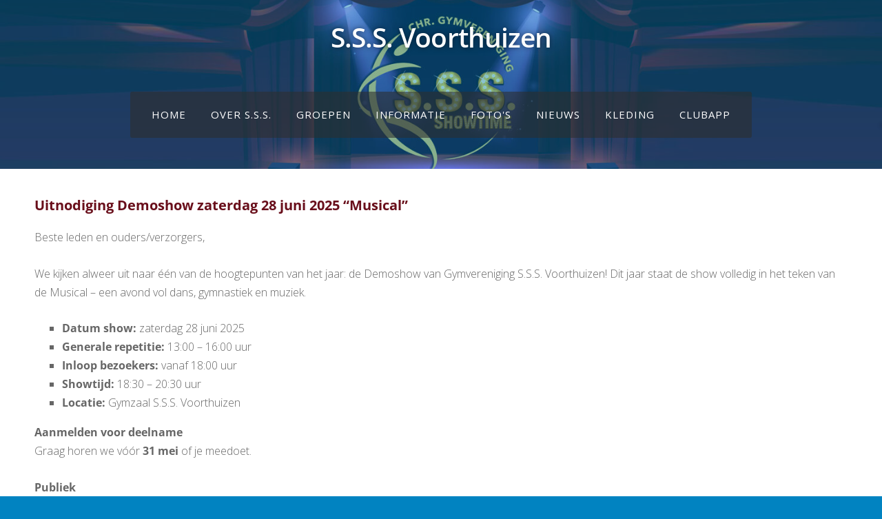

--- FILE ---
content_type: text/html; charset=UTF-8
request_url: https://www.sss-gymvereniging.nl/overige/demoshow/
body_size: 9212
content:
<!doctype html>

<html lang="nl">

<head>

   <title>S.S.S. Gymvereniging - Demoshow</title>


    <link rel="canonical" href="https://www.sss-gymvereniging.nl/overige/demoshow/">




   <meta charset="utf-8" />
   <meta name="viewport" content="width=device-width,initial-scale=1.0,maximum-scale=1.0" />

   <link href="https://dss4hwpyv4qfp.cloudfront.net/designs/_shared/fonts/?family=Open+Sans:300,regular,600,700&subset=latin,latin-ext,cyrillic" rel="stylesheet" type="text/css" />
   <link rel="stylesheet" href="https://dss4hwpyv4qfp.cloudfront.net/designs/_shared/css/layout-shared.css?v=2.576" type="text/css" />
   <link rel="stylesheet" href="https://dss4hwpyv4qfp.cloudfront.net/designs/freelancer/css/layout.css?v=2.576" type="text/css" />
   <link rel="stylesheet" href="https://dss4hwpyv4qfp.cloudfront.net/designs/freelancer/css/editable.css?v=2.576" type="text/css" />

   <link href="/favicon.png?1" rel="shortcut icon">
<link href="/favicon.png?1" rel="apple-touch-icon">   
            <link rel="stylesheet" href="https://dss4hwpyv4qfp.cloudfront.net/libs/js/fancybox3/jquery.fancybox.min.css?v=2.576" type="text/css" />
                <script src="https://dss4hwpyv4qfp.cloudfront.net/libs/js/jquery/2.2.4/jquery.min.js" ></script>
            <script src="https://dss4hwpyv4qfp.cloudfront.net/libs/js/fancybox3/jquery.fancybox.min.js?v=2.576" defer></script>
            <script src="https://dss4hwpyv4qfp.cloudfront.net/libs/js/bannerplay/jquery.bannerplay.js?v=2.576" defer></script>
            <script src="https://dss4hwpyv4qfp.cloudfront.net/libs/js/responsivevideos/jquery.responsivevideos.js?v=2.576" defer></script>
            <script src="https://dss4hwpyv4qfp.cloudfront.net/designs/_shared/js/bookings.js?v=2.576" defer></script>
            <script src="https://dss4hwpyv4qfp.cloudfront.net/designs/_shared/js/designfx.js?v=2.576" defer></script>
            <script src="https://dss4hwpyv4qfp.cloudfront.net/libs/js/mozlive.js?v=2.576" ></script>
            <script>var FRONTEND_CDN = 'https://dss4hwpyv4qfp.cloudfront.net';</script>


    
    

    <script src="https://dss4hwpyv4qfp.cloudfront.net/m/localize/menu/nl/?v=2.576" defer></script>
<script src="https://dss4hwpyv4qfp.cloudfront.net/m/localize/cart/nl/?v=2.576" defer></script>
<script src="https://dss4hwpyv4qfp.cloudfront.net/libs/js/component/cart.js?v=2.576" defer></script>
<script src="https://dss4hwpyv4qfp.cloudfront.net/libs/js/component/filter.js?v=2.576" defer></script>

            <script>
                var mozPageMozApi = {"language":"nl","page":"demoshow"}
            </script>
            

            <script>
                var mozCatalogUser = {
                    isLoggedIn: 0
                }
            </script>
            


<script>
    function isSmallTouchDevice() {
        return (('ontouchstart' in window) && (window.matchMedia("(max-width: 750px), (max-height: 500px)").matches));
    }
    if (isSmallTouchDevice()) {
        document.documentElement.classList.add('mobile-header');
    }
</script>



            <link href="https://fonts.googleapis.com/css?family=Open+Sans:300,300italic,400,400italic&subset=latin,latin-ext,cyrillic,hebrew" rel="stylesheet" type="text/css" />
            <style class="customizer">
                                                                            #title .mz_wysiwyg, .bigbar-h1 .mz_wysiwyg, .bigbar-h2 .mz_wysiwyg { color :  #ffffff  }
                                                                                                                            #menu > ul { background-color :  hsla(0, 0%, 18%, 0.58)  }
                                                                                                                            #menu > ul > li > a { color :  #ffffff  }
                                                                                                                            #menu > ul > li > a:hover, #menu > ul > li.selected > a { color :  #0083c1  }
                                                                                                                            #submenubox { background-color :  #eeeeee  }
                                                                                                                            #submenu a { color :  #333333  }
                                                                                                                            #submenu li:hover > a, #submenu li.selected > a { background-color :  #0183c1  }
                                                                                                                            #submenu li:hover > a, #submenu li.selected > a { color :  #ffffff  }
                                                                                                                            #languages li > a { color :  #ffffff  }
                                                                                                                            #languages li.selected > a, #languages li > a:hover { background-color :  #0183c1  }
                                                                                                                            #languages li.selected > a, #languages li > a:hover { color :  #ffffff  }
                                                                                                                            a, .mz_editable a { color :  #0083c1  }
                                                                                                                            a:hover, .mz_editable a:hover { color :  #343434  }
                                                                                                                            .moze-form .moze-formbutton, .moze-button, .moze-button-large { background-color :  #0083c1  }
                                                                            .moze-button-large.btn-alt-light { border-color :  #0083c1  }
                                                                            .moze-button-large.btn-white, .moze-button.btn-alt, .moze-button-large.btn-alt { color :  #0083c1  }
                                                                                                                            .moze-form .moze-formbutton:hover, .moze-button:hover, .moze-button-large:hover { background-color :  #343434  }
                                                                            .moze-button-large.btn-alt-light:hover { border-color :  #343434  }
                                                                            .moze-button-large.btn-white:hover, .moze-button.btn-alt:hover, .moze-button-large.btn-alt:hover { color :  #343434  }
                                                                                                                            #bigbar-colorizer { background-color :  hsla(199, 100%, 38%, 0.45)  }
                                                                                                                            .mz_editable h1, .mz_editable h1.moze-megatitle, .mz_editable h1 a { color :  #0083c1  }
                                                                                                                            .mz_editable h2, .sidebox h2 { color :  #333333  }
                                                                                                                            .mz_editable h3 { color :  #333333  }
                                                                                                                                                                                        body { background-color :  #0183c1  }
                                                                                                                            #bottom .mz_wysiwyg { color :  #cccccc  }
                                                                                                                            #bottom a { color :  #ffffff  }
                                                                            #bottom .mz_social a { fill :  #ffffff  }
                                                                                                                            #bottom a:hover { color :  #cccccc  }
                                                                                                                                                                                                                                                                                                                                                                                                                                
        @media (forced-colors: active) {
            :root { --color-header :  Canvas  }
            :root { --color-title :  CanvasText  }
            :root { --color-menu-text :  LinkText  }
            :root { --color-menu-text-selected :  CanvasText  }
            :root { --color-menu-accent :  CanvasText  }
            :root { --color-submenu :  Canvas  }
            :root { --color-submenu-text :  LinkText  }
            :root { --color-submenu-text-selected :  CanvasText  }
            :root { --color-submenu-accent :  CanvasText  }
            :root { --color-link :  LinkText  }
            :root { --color-button :  ButtonFace  }
            :root { --color-button-text :  ButtonText  }
            :root { --color-button-hover :  ButtonFace  }
            :root { --color-button-text-hover :  ButtonText  }
            :root { --color-sidemenu-text :  LinkText  }
            :root { --color-sidemenu-text-hover :  CanvasText  }
            :root { --color-h1 :  CanvasText  }
            :root { --color-h2 :  CanvasText  }
            :root { --color-h3 :  CanvasText  }
            :root { --color-text :  CanvasText  }
            :root { --color-text-strong :  CanvasText  }
            :root { --color-price :  CanvasText  }
            :root { --color-text-highlight :  Canvas  }
            :root { --color-text-border :  CanvasText  }
            :root { --color-background :  Canvas  }
            :root { --color-section-bg-1 :  Canvas  }
            :root { --color-section-bg-2 :  Canvas  }
            :root { --color-section-bg-3 :  Canvas  }
            :root { --color-footer :  Canvas  }
            :root { --color-footer-text :  CanvasText  }
            :root { --color-footer-link :  LinkText  }
            :root { --color-footer-link-hover :  CanvasText  }
            :root { --color-text-1 :  CanvasText  }
            :root { --color-text-1-highlight :  Canvas  }
            :root { --color-text-1-button :  ButtonFace  }
            :root { --color-text-1-button-text :  ButtonText  }
        }

    </style>
    <style class="customizer-fonts">
                                                                                                                                                                                                                                                                                                                                                                                                                                                                                                                                                                                                                    body, .mz_editable {
                                                                                font-family : 'Open Sans', Arial, Helvetica, sans-serif;
                                                                                                            font-weight : 300;
                                                                        }
                                                                                                                            #title .mz_wysiwyg {
                                                                                font-family : 'Open Sans', Arial, Helvetica, sans-serif;
                                                                                                            font-weight : 600;
                                                                                                            letter-spacing : -.025em;
                                                                                                            font-style : normal;
                                                                        }
                                                                                                                            .mz_editable h1, .mz_editable h1.moze-megatitle {
                                                                                font-family : 'Open Sans', Arial, Helvetica, sans-serif;
                                                                                                            font-weight : 400;
                                                                                                            letter-spacing : -.025em;
                                                                        }
                                                                                                                            .mz_editable h2, .sidebox h2 {
                                                                                font-family : 'Open Sans', Arial, Helvetica, sans-serif;
                                                                                                            font-weight : 400;
                                                                                                            letter-spacing : -.025em;
                                                                        }
                                                                            #sidebar h2 {
                                                                                font-family : 'Open Sans', Arial, Helvetica, sans-serif;
                                                                                                            font-weight : 400;
                                                                                                            letter-spacing : -.025em;
                                                                        }
                                                                                                                            .mz_editable h3 {
                                                                                font-family : 'Open Sans', Arial, Helvetica, sans-serif;
                                                                                                            font-weight : 400;
                                                                        }
                                                                                                                            .bigbar-h1 .mz_wysiwyg {
                                                                                font-family : 'Open Sans', Arial, Helvetica, sans-serif;
                                                                                                            font-weight : 400;
                                                                                                            letter-spacing : -.015em;
                                                                                                            font-style : normal;
                                                                        }
                                                        @media screen and (max-width: 750px) {                     .bigbar-h1 .mz_wysiwyg {
                                                                                font-family : 'Open Sans', Arial, Helvetica, sans-serif;
                                                                                                            font-weight : 400;
                                                                                                            letter-spacing : -.015em;
                                                                                                            font-style : normal;
                                                                        }
                     }                                                                                                         .bigbar-h2 .mz_wysiwyg {
                                                                                font-family : 'Open Sans', Arial, Helvetica, sans-serif;
                                                                                                            font-weight : 300;
                                                                        }
                                                        @media screen and (max-width: 750px) {                     .bigbar-h2 .mz_wysiwyg {
                                                                                font-family : 'Open Sans', Arial, Helvetica, sans-serif;
                                                                                                            font-weight : 300;
                                                                        }
                     }                                                                                                         .moze-form input, .moze-form select, .moze-form textarea {
                                                                                font-family : 'Open Sans', Arial, Helvetica, sans-serif;
                                                                                                            font-weight : 300;
                                                                        }
                                                                                                                            .moze-button, .moze-button-large, .moze-form .moze-formbutton {
                                                                                font-family : 'Open Sans', Arial, Helvetica, sans-serif;
                                                                        }
                                                                                                                            .mz_editable .moze-blockquote {
                                                                                font-family : Georgia, serif;
                                                                                                            font-style : italic;
                                                                        }
                                                                                                                            .mz_editable .moze-code {
                                                                                font-family : 'Courier New', Courier, monospace;
                                                                        }
                                                                                                                            #menu ul li a {
                                                                                font-family : 'Open Sans', Arial, Helvetica, sans-serif;
                                                                        }
                                                                                                                            #menu > ul > li > a {
                                                                                font-family : 'Open Sans', Arial, Helvetica, sans-serif;
                                                                                                            font-weight : normal;
                                                                                                            letter-spacing : 1px;
                                                                                                            text-transform : uppercase;
                                                                        }
                                                                                                                            #languages li > a {
                                                                                font-family : 'Open Sans', Arial, Helvetica, sans-serif;
                                                                        }
                                                                                                                                            </style>

    

    


   <script src="https://dss4hwpyv4qfp.cloudfront.net/designs/_shared/js/legacy-v1.js?v=2.576"></script>   

   <script>
      // resize banner
      function InitLayout() {
        var setHeight = $("#bigbar-wrap").outerHeight();
        $('#top > div.mz_banner').css("min-height", setHeight);
      }
      $(document).ready(function() {
        // Resize on window size
        $(window).resize(function() {
           InitLayout();
        });
        // Resize on key up
        $("#top").keyup(function() {
           InitLayout();
        });
        // Resize on load
        $(window).load(function() {
           InitLayout();
        });
        // Resize immediately
        InitLayout();
      });
   </script>

</head>

<body class="transparent-header footer-classic                                    " lang="nl">

    
    <div id="wrap">

        <header id="top" class="over-bigbar legacy-sticky-menu ">
                            <div  class="mz_component mz_banner">            <div class="moze-banner slide" style="background-image: url('https://site-560275.mozfiles.com/files/560275/banners/87467101/Banner_website.jpg?2023485'); background-position: 50% 50%" data-pid="2023485"></div>
    

<a class="moze-banner-slide-left" href="javascript:void(0);"></a>
<a class="moze-banner-slide-right" href="javascript:void(0);"></a>

</div>
                        <div id="bigbar-colorizer"></div>
            <div id="bigbar-wrap">
                <div id="header" class="moze-banner-overlay">
                    <div id="header-side">
                        
                    </div>
                                            <div id="title"><a href="/"><div class="mz_component mz_wysiwyg mz_editable">    <div class="moze-wysiwyg-editor" >
                    S.S.S. Voorthuizen
            </div>
</div></a></div>
                                    </div>
                <div id="bigbar-content">
                                        <div  class="mz_component mz_menu" id="menu">
            <ul role="menu">
                <li role="none"><a href="/"  role="menuitem" >Home</a>
                                    </li>
                        <li role="none"><a href="/over-sss/"  role="menuitem" aria-haspopup="true">Over S.S.S.</a>
                        <ul role="menu">
                <li role="none"><a href="/over-sss/historie-sss/"  role="menuitem" >Historie S.S.S.</a>
                                    </li>
                        <li role="none"><a href="/over-sss/bestuur--leiding/"  role="menuitem" >Bestuur &amp; Leiding</a>
                                    </li>
                        <li role="none"><a href="/over-sss/activiteitencommissie/"  role="menuitem" >Activiteitencommissie</a>
                                    </li>
                        <li role="none"><a href="/over-sss/contactgegevens/"  role="menuitem" >Contactgegevens</a>
                                    </li>
                            </ul></li>
                                    <li role="none"><a href="/groepen/"  role="menuitem" aria-haspopup="true">Groepen</a>
                        <ul role="menu">
                <li role="none"><a href="/groepen/gym/"  role="menuitem" aria-haspopup="true">Gym</a>
                        <ul role="menu">
                <li role="none"><a href="/groepen/gym/peutergym/"  role="menuitem" >Ouder &amp; Kind Peutergym</a>
                                    </li>
                        <li role="none"><a href="/groepen/gym/kleutergym/"  role="menuitem" >Kleutergym</a>
                                    </li>
                            </ul></li>
                                    <li role="none"><a href="/groepen/turnen/"  role="menuitem" aria-haspopup="true">Turnen</a>
                        <ul role="menu">
                <li role="none"><a href="/groepen/turnen/turnen/"  role="menuitem" >Turnen (recreatief)</a>
                                    </li>
                        <li role="none"><a href="/groepen/turnen/turnen-techniektraining/"  role="menuitem" >Turnen (techniektraining)</a>
                                    </li>
                        <li role="none"><a href="/groepen/turnen/turnen-wedstrijdgroep/"  role="menuitem" >Turnen (wedstrijdgroep)</a>
                                    </li>
                        <li role="none"><a href="/groepen/turnen/turnen-selectie/"  role="menuitem" >Turnen (selectie)</a>
                                    </li>
                        <li role="none"><a href="/groepen/turnen/16plus/"  role="menuitem" >Turnen (16+)</a>
                                    </li>
                            </ul></li>
                                    <li role="none"><a href="/groepen/freerunning/"  role="menuitem" >Freerunning</a>
                                    </li>
                        <li role="none"><a href="/groepen/zumba/"  role="menuitem" >Zumba</a>
                                    </li>
                        <li role="none"><a href="/groepen/pilates/"  role="menuitem" >Pilates</a>
                                    </li>
                            </ul></li>
                                    <li role="none"><a href="/informatie/"  role="menuitem" aria-haspopup="true">Informatie</a>
                        <ul role="menu">
                <li role="none"><a href="/informatie/proefles/"  role="menuitem" >Gratis proefles</a>
                                    </li>
                        <li role="none"><a href="/informatie/aanmelden/"  role="menuitem" >Aanmelden</a>
                                    </li>
                        <li role="none"><a href="/informatie/uitschrijven/"  role="menuitem" >Uitschrijven</a>
                                    </li>
                        <li role="none"><a href="/informatie/lesrooster/"  role="menuitem" >Lesrooster</a>
                                    </li>
                        <li role="none"><a href="/informatie/contributie/"  role="menuitem" >Contributie</a>
                                    </li>
                        <li role="none"><a href="/informatie/minimaregeling/"  role="menuitem" >Minimaregeling</a>
                                    </li>
                        <li role="none"><a href="/informatie/wedstrijden/"  role="menuitem" aria-haspopup="true">Wedstrijden</a>
                        <ul role="menu">
                <li role="none"><a href="/informatie/wedstrijden/oefenstof-turnen/"  role="menuitem" >Oefenstof turnen</a>
                                    </li>
                        <li role="none"><a href="/informatie/wedstrijden/uitslagen/"  role="menuitem" >Uitslagen</a>
                                    </li>
                            </ul></li>
                                    <li role="none"><a href="/informatie/fysiotherapie/"  role="menuitem" >Fysiotherapie</a>
                                    </li>
                        <li role="none"><a href="/informatie/pestprotocol/"  role="menuitem" >Pestprotocol</a>
                                    </li>
                        <li role="none"><a href="/informatie/seksuele-intimidatie/"  role="menuitem" >Seksuele intimidatie</a>
                                    </li>
                        <li role="none"><a href="http://site-560275.mozfiles.com/files/560275/Privacyverklaring_S_S_S__Voorthuizen_250518.pdf" target="_blank" role="menuitem" >Privacyverklaring</a>
                                    </li>
                            </ul></li>
                                    <li role="none"><a href="/foto/"  role="menuitem" >Foto&#039;s</a>
                                    </li>
                        <li role="none"><a href="/nieuws/"  role="menuitem" >Nieuws</a>
                                    </li>
                        <li role="none"><a href="/kleding/"  role="menuitem" >Kleding</a>
                                    </li>
                        <li role="none"><a href="/clubapp/"  role="menuitem" >ClubApp</a>
                                </li></ul>
            
</div>
                                    </div>
            </div>
        </header>

                

    
                <script>

function webformFrontendFx(settings)
{
    let defaults = {
        baseURL     : '/',
        component   : null,
        componentID : 0,
        webform     : null
    };

    this.settings = $.extend(true, {}, defaults, settings);

    this.serviceComboBox = null;
    this.calendarComboBox = null;

    this.widgetExists = false;
    this.widgetInitData = null;
    this.widgetStateData = null;

    this.bookingRequest = {
        service   : null,
        serviceID : null,
        dateFrom  : null,
        dateTo    : null,
        timeFrom  : null,
        timeTo    : null,
        formatted : null
    };

    this.init();
    this.initBooking();
}

webformFrontendFx.prototype.init = function()
{
    this.settings.webform
        .off('submit')
        .on('submit', () => this.submitForm());
}

webformFrontendFx.prototype.initBooking = function()
{
    this.serviceComboBox = this.settings.webform.find('select[id^="moze-webform-bookings-service-"]');
    this.calendarComboBox = this.settings.webform.find('select[id^="moze-webform-bookings-time-"]');

    if (this.serviceComboBox.length == 0 || this.calendarComboBox.length == 0) {
        this.serviceComboBox = null;
        this.calendarComboBox = null;
        return;
    }

    this.widgetExists = true;

    // Service combo box

    this.serviceComboBox
        .off('change')
        .on('change', (event) => {

            new mozLive3({
                source: {
                    id   : this.settings.componentID,
                    name : this.settings.component.attr('data-name')
                },
                action: 'webform-booking-init',
                parameters: {
                    service: event.currentTarget.value
                },
                response: {
                    callback: [
                        (response) => {
                            this.widgetInitData = null;
                            if (response.error) {
                                console.warn(response.errorMessage);
                                return;
                            }
                            this.widgetInitData = response.data;
                        }
                    ]
                }
            });
        })
        .trigger('change');

    // Calendar combo box

    this.calendarComboBox
        .off('mousedown keydown')
        .on('mousedown keydown', (event) => {
            if ((event.type == 'mousedown') ||
                (event.type == 'keydown' && (event.key === ' ' || event.key === 'Enter'))) {
                event.preventDefault();
                this.initBookingWidget();
            }
        });
}

webformFrontendFx.prototype.initBookingWidget = function()
{
    if (!this.widgetExists || !this.widgetInitData) {
        return;
    }

    let widgetOptions = {

        type: this.widgetInitData.type,

        minDaysRange: this.widgetInitData.minDaysRange,
        maxDaysRange: this.widgetInitData.maxDaysRange,

        mozLive3Parameters: {
            componentID: this.settings.componentID,
            componentName: this.settings.component.attr('data-name'),
            serviceID: this.serviceComboBox.val(),
            onWidgetInitializedAction: 'webform-booking-date-from',
            onDateFromSelectedAction: 'webform-booking-time-from',
            onTimeFromSelectedActions: 'webform-booking-date-to',
            onDateToSelectedAction: 'webform-booking-time-to',
        },

        onSubmit: (widget, result) => {

            this.widgetStateData = widget.saveState();

            let deferred = $.Deferred();
            deferred.resolve(true);

            // Fills the booking request data.

            let selectedServiceID = this.serviceComboBox.val(),
                selectedService   = this.serviceComboBox.find('option[value="' + selectedServiceID + '"]').text();

            this.bookingRequest = result;

            this.bookingRequest.serviceID = selectedServiceID;
            this.bookingRequest.service = selectedService;

            let option = $('<option>')
                .html(this.bookingRequest.formatted);

            this.calendarComboBox.find('option').remove();

            // Creates a request to draft a booking event.

            new mozLive3({
                source: {
                    id   : this.settings.componentID,
                    name : this.settings.component.attr('data-name')
                },
                action: 'webform-booking-draft',
                parameters: {
                    token: this.widgetInitData.draftToken,
                    booking: this.bookingRequest
                },
                response: {
                    callback: [
                        (response) => {

                            if (response.error) {
                                console.warn(response.errorMessage);
                                return;
                            }

                            if (response.data.success != true) {
                                alert('Booking not available anymore!');
                                return;
                            }

                            this.calendarComboBox.append(option);
                            this.calendarComboBox[0].selectedIndex = 0;
                        }
                    ]
                }
            });

            return deferred.promise();
        }
    };

    let widget = new BookingWidget(widgetOptions);
    widget.show(this.widgetStateData);
}

webformFrontendFx.prototype.getFormData = function()
{
    let result = {};

    this.settings.webform.find('[name^="moze-webform-ctrl-"]').each((index, ctrl) => {

        let name  = $(ctrl).attr('name');
        let value = '';

        if ($(ctrl).attr('type') == 'checkbox') {
            value = $(ctrl).is(':checked') ? 1 : 0;
        }
        else {
            value = $.trim($(ctrl).val());
        }

        result[name] = value;
    });

    if (this.widgetExists) {
        result.booking = this.bookingRequest;
    }

    return result;
}

webformFrontendFx.prototype.validateForm = function()
{
    let result = true;

    let requiredCtrls = this.settings.webform.find('[data-required]');
    requiredCtrls.removeClass('moze-formerror').removeAttr('aria-invalid');

    requiredCtrls.each((index, ctrl) => {

        let subResult = true;
        let validator = $(ctrl).data('required');

        switch (validator) {
            case 'textbox':
                subResult = $(ctrl).val() !== '';
                break;
            case 'multiline':
                subResult = $(ctrl).val() !== '';
                break;
            case 'checkbox':
                subResult = $(ctrl).is(':checked');
                break;
            case 'combobox':
                subResult = $(ctrl).find(':selected').attr('disabled') != 'disabled';
                break;
            case 'email':
                subResult = $.trim($(ctrl).val()).match(/^[_a-z0-9-]+(.[_a-z0-9-]+)*@[a-z0-9-]+(.[a-z0-9-]+)*(.[a-z]{2,4})$/i) !== null;
                break;
        }

        if (subResult === false) {
            $(ctrl).addClass('moze-formerror').attr('aria-invalid', true);
        }

        result = result & subResult;
    });

    if (this.widgetExists) {

        let hasBookingRequest =
            this.bookingRequest !== null &&
            this.bookingRequest.serviceID !== null;

        this.calendarComboBox
            .toggleClass('moze-formerror', !hasBookingRequest)
            .attr('aria-invalid', !hasBookingRequest);

        result = result & hasBookingRequest;
    }

    return result;
}

webformFrontendFx.prototype.submitForm = function()
{
    if (!this.validateForm()) {
        alert(this.settings.webform.data('failuremsg'));
        let firstErrorTag = this.settings.webform.find('.moze-formerror').first();
        if (firstErrorTag.length) {
            firstErrorTag.focus();
        }
        return false;
    }

    const submitFormWithMozLive = (bookingEventRecID) => {
        mozLive({
            src        : { id: this.settings.componentID },
            dest       : null,
            action     : 'webform-submit',
            task       : 'redirect',
            parameters : {
                data   : this.getFormData(),
                href   : this.settings.baseURL + 'params/submitted/' + this.settings.componentID + '/',
                event  : bookingEventRecID
            },
            errors     : {
                maintenance : ' We kunnen uw aanvraag nu niet verwerken. Probeer het later opnieuw.'
            }
        });
    };

    if (this.widgetExists) {

        // The webform contains booking fields.
        // We need to commit the draft booking first.

        new mozLive3({
            source: {
                id   : this.settings.componentID,
                name : this.settings.component.attr('data-name')
            },
            action: 'webform-booking-commit',
            parameters: {
                component: this.settings.componentID,
                token: this.widgetInitData.draftToken,
                booking: this.bookingRequest
            },
            response: {
                callback: [
                    (response) => {
                        if (response.error) {
                            console.warn(response.errorMessage);
                            return;
                        }
                        if (response.data.success != true) {
                            alert('Booking not available anymore!');
                            return;
                        }
                        submitFormWithMozLive(response.data.eventRecID);
                    }
                ]
            }
        });
    }
    else {

        // No booking fields in the webform.

        submitFormWithMozLive(null);
    }

    return false;
}

$(document).ready(() => {
    $('div.mz_component.mz_form form.moze-form').each((index, form) => {
        new webformFrontendFx({
            baseURL     : '/overige/demoshow/',
            component   : $(form).closest('div.mz_form'),
            componentID : $(form).closest('div.mz_form').data('cid'),
            webform     : $(form)
        });
    });
});

</script>    
    <main class="mz_component mz_grid" data-cid="87467098" data-pid="10364855">


    
                                                                <div class="section section-customizable section-bg-none section-text-color-none section-height-s section-width-l"
     data-row-id="9890328"
     data-row-slice="text"
     data-row-slice-variant="text-1x1">

    <!-- slice-text -->

    <div class="container">

        <!-- Header -->

        
        <!-- Content -->

                                                        <div class="gridrow section-content" >
                                                                                    <div class="column-12-12" >
                                    <div  class="mz_component mz_wysiwyg mz_editable">    <div class="moze-wysiwyg-editor" >
                    <h3><span style="color: #690f1b"><b>Uitnodiging Demoshow zaterdag 28 juni 2025 “Musical”</b></span></h3><p>Beste leden en ouders/verzorgers,</p><p>We kijken alweer uit naar één van de hoogtepunten van het jaar: de Demoshow van Gymvereniging S.S.S. Voorthuizen! Dit jaar staat de show volledig in het teken van de Musical – een avond vol dans, gymnastiek en muziek.</p><p></p><ul><li><b>Datum show:</b> zaterdag 28 juni 2025</li><li><b>Generale repetitie:</b> 13:00 – 16:00 uur</li><li><b>Inloop bezoekers:</b> vanaf 18:00 uur</li><li><b>Showtijd:</b> 18:30 – 20:30 uur</li><li><b>Locatie:</b> Gymzaal S.S.S. Voorthuizen</li></ul><b>Aanmelden voor deelname</b><br>Graag horen we vóór <b>31 mei</b>&nbsp;of je meedoet.<p></p><p><b>Publiek</b><br>Elke deelnemer mag 2 vaste bezoekers uitnodigen. Wil je extra bezoekers meenemen? Laat dit dan weten, dan kijken we of er ruimte is.</p><p><i>De voorbereidingen voor de show gaan binnenkort van start en elke groep zal een eigen optreden instuderen. De kleuters openen de show en de selectiegroepen zorgen voor een spetterend slot. We kijken ernaar uit om samen met jullie een geweldige avond neer te zetten, dus houd de ClubApp in de gaten voor meer informatie!</i></p>
            </div>
</div>
                                </div>
                                                                                                                                                                                                                                    </div>
                                                                                                                        
        <!-- Footer -->

        
    </div>
</div>                                                                        <div class="section section-customizable section-bg-1 section-text-color-none section-height-s section-width-l"
     data-row-id="13959548"
     data-row-slice="form"
     data-row-slice-variant="form-default">

    <!-- slice-form -->

    <div class="container">

        
        <div class="gridrow">

            
            <div class="column-12-12">
                <div id="editable">
                    <div  class="mz_component mz_wysiwyg mz_editable">    <div class="moze-wysiwyg-editor" >
                    <h3><span style="color: #690f1b"><b>Aanmeldformulier Demoshow 2025</b></span></h3>
            </div>
</div>
                    <div  class="mz_component mz_editable mz_form" data-cid="141368269">            <form action="javascript:;" class="moze-form" method="post" data-failuremsg = "Vul alle verplichte velden in.">

            
                                                                        
                
                
                                    <label for="moze-webform-ctrl-7190999" class="moze-checkbox"><input name="moze-webform-ctrl-checkbox-7190999" type="checkbox" value="1" data-required="checkbox" required />
                    Ja, ik doe mee met de Demoshow op zaterdag 28 juni <span title="Vereist">*</span></label>
                
                
                
                
                <br />

            
                                                                        
                                    <label for="moze-webform-ctrl-7190954">Naam <span title="Vereist">*</span></label><br />
                    <input id="moze-webform-ctrl-7190954" name="moze-webform-ctrl-7190954" type="text" data-required="textbox" required />
                
                
                
                
                
                
                <br />

            
                                                                        
                
                
                
                
                                    <label for="moze-webform-ctrl-7190955">E-mail <span title="Vereist">*</span></label><br />
                    <input id="moze-webform-ctrl-7190955" name="moze-webform-ctrl-7190955" type="email" autocomplete="email" data-required="email" required />
                
                
                <br />

            
                                                                        
                                    <label for="moze-webform-ctrl-7191000">Telefoonnummer <span title="Vereist">*</span></label><br />
                    <input id="moze-webform-ctrl-7191000" name="moze-webform-ctrl-7191000" type="text" data-required="textbox" required />
                
                
                
                
                
                
                <br />

            
                                                                        
                
                
                
                                    <label for="moze-webform-ctrl-7191007">Lesgroep <span title="Vereist">*</span></label><br />
                    <select id="moze-webform-ctrl-7191007" name="moze-webform-ctrl-7191007" data-required="combobox" required >
                                                    <option value="" disabled="disabled" selected="selected">Selecteer</option>
                                                                            <option value="Kleutergym">Kleutergym</option>
                                                    <option value="Freerunning 6+ groep 1 (wo)">Freerunning 6+ groep 1 (wo)</option>
                                                    <option value="Freerunning 6+ groep 2 (wo)">Freerunning 6+ groep 2 (wo)</option>
                                                    <option value="Freerunning 10+ (wo)">Freerunning 10+ (wo)</option>
                                                    <option value="Turnen do (schoolgroep 3 - 4)">Turnen do (schoolgroep 3 - 4)</option>
                                                    <option value="Turnen do (schoolgroep 4 - 5)">Turnen do (schoolgroep 4 - 5)</option>
                                                    <option value="Turnen do (schoolgroep 5 - 6)">Turnen do (schoolgroep 5 - 6)</option>
                                                    <option value="Turnen do (schoolgroep 6 - 7)">Turnen do (schoolgroep 6 - 7)</option>
                                                    <option value="Turnen do (schoolgroep 7 - 8)">Turnen do (schoolgroep 7 - 8)</option>
                                                    <option value="Turnen do (schoolgroep 8 - VO)">Turnen do (schoolgroep 8 - VO)</option>
                                                    <option value="Turnen za (schoolgroep 3 - 4)">Turnen za (schoolgroep 3 - 4)</option>
                                                    <option value="Turnen za (schoolgroep 5 - 6)">Turnen za (schoolgroep 5 - 6)</option>
                                                    <option value="Turnen wedstrijdgroep (jong)">Turnen wedstrijdgroep (jong)</option>
                                                    <option value="Turnen wedstrijdgroep (oud)">Turnen wedstrijdgroep (oud)</option>
                                                    <option value="Turnen selectie (jong)">Turnen selectie (jong)</option>
                                                    <option value="Turnen selectie (oud)">Turnen selectie (oud)</option>
                                                    <option value="Turnen 16+">Turnen 16+</option>
                                            </select>
                
                
                
                <br />

            
                                                                        
                
                
                
                                    <label for="moze-webform-ctrl-7191019">Aantal bezoekers <span title="Vereist">*</span></label><br />
                    <select id="moze-webform-ctrl-7191019" name="moze-webform-ctrl-7191019" data-required="combobox" required >
                                                    <option value="" disabled="disabled" selected="selected">Selecteer</option>
                                                                            <option value="0">0</option>
                                                    <option value="1">1</option>
                                                    <option value="2">2</option>
                                            </select>
                
                
                
                <br />

            
                                                                        
                
                
                
                                    <label for="moze-webform-ctrl-7191033">Aantal extra zitplaatsen</label><br />
                    <select id="moze-webform-ctrl-7191033" name="moze-webform-ctrl-7191033"  >
                                                                            <option value="0">0</option>
                                                    <option value="1">1</option>
                                                    <option value="2">2</option>
                                                    <option value="3">3</option>
                                                    <option value="4">4</option>
                                                    <option value="5">5</option>
                                            </select>
                
                
                
                <br />

            
                                                                        
                
                                    <label for="moze-webform-ctrl-7190956">Bericht</label><br />
                    <textarea id="moze-webform-ctrl-7190956" name="moze-webform-ctrl-7190956"  ></textarea>
                
                
                
                
                
                <br />

            
            <input class="mz_notforhumans" name="moze-webform-ctrl-slazds" tabindex="-1" type="search" autocomplete="off" />
            <input class="moze-formbutton" type="submit" value="Verzenden" />

        </form>
    
</div>
                </div>
            </div>

            
        </div>

    </div>

</div>            
    
    </main>

    
    <div  class="mz_component mz_catalogcart mz_catalogsidecart" data-name="maincatalogcartside" data-type="catalogcartside" data-page-type="4" data-catalog-layout="standard" data-cart-id=""><div id="shopbar">
    <button id="shopbar-search" class="shopbar-search" aria-label="Zoeken" style="display: none" aria-haspopup="dialog">
        <svg xmlns="http://www.w3.org/2000/svg"></svg>
        <div class="separator"></div>
    </button>
    </div>


<div id="shopbar-sidecart" class="sliding-panel" role="dialog" aria-labelledby="cat-sidecart-heading">
    <div class="sliding-panel-header">
        <div class="mz_editable">         <h2 id="cat-sidecart-heading">Winkelmand</h2>
        </div>
        <button id="shopbar-sidecart-close" class="sliding-panel-close" aria-label="Sluiten">
            <svg xmlns="http://www.w3.org/2000/svg"></svg>
        </button>
    </div>
    <div id="shopbar-sidecart-base" class="sliding-panel-body">
        
<p>Winkelwagentje is leeg</p>


    </div>
</div>


<div id="shopbar-account-panel" class="sliding-panel" role="dialog" aria-labelledby="cat-account-panel-heading">

    <div class="sliding-panel-header">
        <div class="mz_editable">
            <h2 id="cat-account-panel-heading"></h2>
            <span class="account-email"></span>
        </div>
        <button id="shopbar-account-panel-close" class="sliding-panel-close" aria-label="Sluiten">
            <svg xmlns="http://www.w3.org/2000/svg"></svg>
        </button>
    </div>

    <div id="shopbar-account-panel-base" class="sliding-panel-body mz_editable"></div>

    <script src="/backend/js/components/jquery.mozuserauthmanager.js?v="></script>
    <script>
        $(document).ready(() => (new mozUserAuthManager({

            localization: {
                cmAccountPanelCreateAccount: 'Create an account',
                cmAccountPanelErrorAccountDoesNotExist: 'User with this e-mail address does not exist.',
                cmAccountPanelErrorAccountExists: 'Account with this e-mail address already exists.',
                cmAccountPanelErrorAccountSuspended: 'This account is suspended. Please contact customer support.',
                cmAccountPanelErrorInvalidPassword: 'Incorrect password.',
                cmAccountPanelErrorWeakPassword: 'Password must be at least 8 characters long.',
                cmAccountPanelLogIn2: 'Login to existing account',
                cmAccountPanelLogIn: 'Log in',
                cmAccountPanelLogOut: 'Log out',
                cmAccountPanelMyDetails: 'My details',
                cmAccountPanelMyOrders: 'My orders',
                cmAccountPanelMyReviews: 'My reviews',
                cmAccountPanelPassword: 'Password',
                cmAccountPanelPasswordForgot: 'Forgot password?',
                cmCatalogAcceptMarketingCommunication: 'Ik wil graag speciale aanbiedingen, nieuws en herinneringen ontvangen',
                cmCatalogAcceptTOS: 'Ik ga akkoord met de &lt;a href=&quot;%s&quot; target=&quot;_blank&quot;&gt;Gebruiksvoorwaarden&lt;/a&gt;',
                cmCatalogAcceptTOSnPrivacy: 'Ik ga akkoord met de &lt;a href=&quot;%s&quot; target=&quot;_blank&quot;&gt;Gebruiksvoorwaarden&lt;/a&gt; en het &lt;a href=&quot;%s&quot; target=&quot;_blank&quot;&gt;Privacybeleid&lt;/a&gt;',
                cmCatalogCartEmail: 'E-mail',
                cmCatalogCartName: 'Voor- en achternaam',
                cmCatalogCheckoutAcceptTOS: 'Accepteer de Gebruiksvoorwaarden.',
                cmCatalogCheckoutAcceptTOSnPrivacy: 'Accepteer de gebruiksvoorwaarden en het privacybeleid.',
                erInMaintenanceMode: ' We kunnen uw aanvraag nu niet verwerken. Probeer het later opnieuw.',
            },

            catalogBaseURL: '/overige/demoshow/',

            legalUrl: '',
            privacyUrl: '',

            showMarketingConsent: false,
            showReviews: false,

            catUser: null

        })).init());
    </script>
</div>

<div id="cat-search-panel" style="display: none" role="dialog">
    <form id="shopbar-searchform" action="/shop/" class="moze-catalog-searchbox-sideform moze-form" method="post" role="search">
        <input aria-label="Zoeken" class="search-query" type="text" value="" placeholder="Zoeken">
        <button class="search-btn" aria-label="Zoeken"></button>
        <button class="close-btn" aria-label="Sluiten"><svg xmlns="http://www.w3.org/2000/svg"></svg></button>
    </form>
</div>

<script>
    $(document).ready(function() {
        initShopWidget();
        initShopSidecart();
    });
</script></div>



    </div>

        <footer id="bottom" class="mz_footer">
        
        <div id="footer">
            <div id="foottext">
                <div  class="mz_component mz_wysiwyg mz_editable">    <div class="moze-wysiwyg-editor" >
                    Sport Staalt Spieren
            </div>
</div>
            </div>
            <div id="social" >
                <div  class="mz_component mz_social">
        <a class="facebook icon-facebook" title="Facebook" href="https://www.facebook.com/sssgymvereniging" target="_blank"></a>                    <a class="instagram icon-instagram" title="Instagram" href="https://www.instagram.com/sss_voorthuizen/" target="_blank"></a>    
</div>
            </div>
        </div>
    </footer>

    
    

    <!-- Google Analytics Code -->
    <script>
        (function(i,s,o,g,r,a,m){i['GoogleAnalyticsObject']=r;i[r]=i[r]||function(){
        (i[r].q=i[r].q||[]).push(arguments)},i[r].l=1*new Date();a=s.createElement(o),
        m=s.getElementsByTagName(o)[0];a.async=1;a.src=g;m.parentNode.insertBefore(a,m)
        })(window,document,'script','//www.google-analytics.com/analytics.js','ga');
        ga('create', 'UA-127261688-1', 'auto');
        ga('send', 'pageview');
    </script>

    <script>
        $(document).ready(function(){
            $(".mz_wysiwyg").responsiveVideos();
        });
    </script>




<script defer src="https://static.cloudflareinsights.com/beacon.min.js/vcd15cbe7772f49c399c6a5babf22c1241717689176015" integrity="sha512-ZpsOmlRQV6y907TI0dKBHq9Md29nnaEIPlkf84rnaERnq6zvWvPUqr2ft8M1aS28oN72PdrCzSjY4U6VaAw1EQ==" data-cf-beacon='{"version":"2024.11.0","token":"3bc8ce4939c44c22ba188b19af217afb","r":1,"server_timing":{"name":{"cfCacheStatus":true,"cfEdge":true,"cfExtPri":true,"cfL4":true,"cfOrigin":true,"cfSpeedBrain":true},"location_startswith":null}}' crossorigin="anonymous"></script>
</body>

</html>

--- FILE ---
content_type: text/css
request_url: https://dss4hwpyv4qfp.cloudfront.net/designs/freelancer/css/layout.css?v=2.576
body_size: 1492
content:
/*** layout ***/

body {
    background-color: #EEEEEE;
}

#header {
   padding-bottom: 0px;
}
#top {
   margin: 0px;
   max-width: 100%;
   position: relative;
   margin-bottom: 0px;
}
#top.frontpage {
   margin-bottom: 110px;
}

#top > div.mz_banner {
   min-height: 258px;
}

#top.frontpage > .mz_banner {
   min-height: 435px;
}

#top > .mz_banner {
   position: relative !important;
}

#top > .mz_banner .mz_overlay_bar {
    top: 75px;
}

#top div.moze-banner {
   background-position: center center;
   background-size: cover;
}

#top > .mz_banner {
   min-height: 440px;
   position: relative;

}

#title, .mz_rtl #title {
   float: none;
   clear: both;
}

#title .mz_wysiwyg {
   font-family: 'Open Sans', Arial, Helvetica, sans-serif;
   font-size: 2.44rem;
   color: #FFFFFF;
   text-align: center;
   width: auto;
   font-weight: 600;
   letter-spacing: -1px;
   line-height: 1;
   text-shadow: 0px 0px 7px rgba(0, 0, 0, 0.5);
}

#wrap {
   background-color: #FFFFFF
}

#bottom, #bottom .mz_wysiwyg {
   color: #666666;
   font-size: 15px
}

#bottom a {
   color: #4C92DA;
}

#bottom .mz_social a {
    fill: #4C92DA;
}

#bottom a:hover {
   color: #AAADAE;
}

/* section colors */

.section-bg-1 {
    background-color: #f5f5f5;
}

.section-bg-2 {
    background-color: #4c92da;
}

.section-bg-3 {
    background-color: #383838;
}

/* language select */

#header-side {
   margin: 5px 0px 0px 0px;
   float: right;
}

.mz_rtl #header-side {
    float: left;
}

#languages li > a {
   font-family: 'Open Sans', Arial, Helvetica, sans-serif;
   font-size: 14px;
   text-decoration: none;
   color: #FFFFFF;
   padding: 5px;
   min-width: 36px;
   line-height: 36px;
   display: inline-block;
   border-radius: 36px;
   text-shadow: 0px 0px 3px rgba(0, 0, 0, 0.5);
}
#languages li.selected > a,
#languages li > a:hover {
   color: #333333;
   background-color: #FFFFFF;
   text-shadow: none;
}

/* menu */

#menu {
    text-align: center;
}

#menu > ul {
    display: inline-block;
}

#menu ul {}

#menu > ul {
    padding: 10px 15px;
}

#menu > ul > li {
    margin: 0px 2px;
}

#menu > ul > li > a {
    margin: 0px 5px;
    padding: 15px 9px 15px 9px !important;
    letter-spacing: 1px;
    text-transform: uppercase;
    font-weight: normal;
    color: #8F8F8F;
}

#menu ul li:hover, #menu ul li.selected {}

#menu > ul > li.selected > a, #menu > ul > li > a:hover {
    color: #292929;
}

#menu ul li a {
    font-family: 'Open Sans', Arial, Helvetica, sans-serif;
    font-size: 15px;
    text-decoration: none;
    padding: 8px 14px;
    border-bottom: 1px solid transparent;
    border-top: 1px solid transparent;
}

#menu ul ul {
    border-radius: 3px;
    background-color: #FFFFFF;
    box-shadow: 0 2px 2px rgba(0, 0, 0, 0.1);
    min-width: 150px;
    border: 1px solid #EEEEEE;
}

#menu ul ul li {
    border-bottom: 1px solid #F2F2F2;
    border-radius: 0px;
}

#menu ul ul li:last-child {
    border-bottom: none;
    border-bottom-left-radius: 3px;
    border-bottom-right-radius: 3px;
}

#menu ul ul li:first-child {
    border-top-left-radius: 3px;
    border-top-right-radius: 3px;
}

#menu ul ul li:hover {
    background-color: #F5F5F5;
}

#menu ul ul li a, #menu ul ul li a:hover, #menu ul ul li.selected > a {
    color: #8F8F8F;
}

#menu ul ul li a:hover {}

#menu {
    float: none;
    margin: 45px auto 45px auto;
    left: 0px;
    right: 0px;
}

#menu > ul {
    background-color: #FFFFFF;
    border-radius: 3px;
    margin-left: 15px;
    margin-right: 15px;
}

/* submenu */

#submenubox {
    background-color: #EEEEEE
}

#submenu a {
    font-weight: 300;
    color: #999999;
    border-radius: 3px;
}
#submenu li.selected > a,
#submenu li:hover > a {
    background-color: #4C92DA;
    color: #FFFFFF
}

/* special boxes - top */

#bigbar-wrap {
    max-width: 1260px;
    box-sizing: border-box;
    width: 100%;
    padding: 0px;
    margin: 0 auto;
    position: absolute;
    top: 0px;
    left: 0px;
    right: 0px;
}

#bigbar-content {
    padding: 0px 40px;
}

#bigbar-colorizer {
    position: absolute;
    top: 0;
    right: 0;
    bottom: 0;
    left: 0;
    background-color: hsla(0, 0%, 100%, 0);
}
.bigbar-h1 .mz_wysiwyg {
    text-align: center;
    font-family: 'Open Sans', Arial, Helvetica, sans-serif;
    font-size: 3.06rem;
    margin: 20px 0px 10px 0px;
    color: #FFFFFF;
    letter-spacing: -1px;
    font-weight: 600;
    text-shadow: 0px 0px 6px rgba(0, 0, 0, 0.4);
}
.bigbar-h2 .mz_wysiwyg {
    text-align: center;
    font-family: 'Open Sans', Arial, Helvetica, sans-serif;
    color: #FFFFFF;
    line-height: 1.5;
    font-size: 1.25rem;
    font-weight: 300;
    text-shadow: 0px 0px 5px rgba(0, 0, 0, 0.5);
}

#top .mz_editable h1 {
    margin: 0px;
    color: #FFFFFF;
}
#top.mz_editable p {
    color: #FFFFFF;
}

#top #avatar {
    margin: 0 auto -110px auto;
}

#top #avatar .mz_banner {
    margin: 0px auto 0px auto;
    width: 220px;
    position: relative !important;
}

#top #avatar div.moze-banner {
    border: 10px solid #FFFFFF;
    border-radius: 130px;
    width: 200px;
    height: 200px;
    position: static !important;
}

/* special boxes - sidebar */

#sidebar h2 {
   font-size: 1.25rem;
   border-bottom: 1px solid #EEEEEE;
   padding-bottom: 15px;
   line-height: 1.5;
}

@media screen and (max-width: 750px) {
    #menu {
        margin: 45px auto 0px auto !important;
    }
    #menu ul {
        margin-left: -30px;
        margin-right: -30px;
        border-radius: 0;
    }
    #top {
        border-bottom: 1px solid #EEEEEE;
    }
    #header {
        width: auto;
    }
    #title .mz_wysiwyg {
        margin-top: 15px;
    }
    .bigbar-h1 .mz_wysiwyg  {
        font-size: 2.44rem;
        margin-bottom: 0.31rem;
    }
    .bigbar-h2 .mz_wysiwyg  {
        font-size: 1.2rem;
    }
    #bigbar-content {
        padding-left: 20px;
        padding-right: 20px;
    }
    #bigbar br {
        display: none;
    }
    #top.frontpage {
        margin-bottom: 0px;
    }
    #top #avatar {
        margin: 30px auto;
        margin-top: 30px;
        position: static;
    }
    #top #avatar .mz_banner {
        width: 114px;
    }
    #top #avatar div.moze-banner {
        width: 100px;
        height: 100px;
        border-width: 7px;
    }
}

@media screen and (max-width: 750px), screen and (max-height: 500px) {
    #header-side, .mz_rtl #header-side {
        float: none;
    }
}

--- FILE ---
content_type: text/plain
request_url: https://www.google-analytics.com/j/collect?v=1&_v=j102&a=1131384749&t=pageview&_s=1&dl=https%3A%2F%2Fwww.sss-gymvereniging.nl%2Foverige%2Fdemoshow%2F&ul=en-us%40posix&dt=S.S.S.%20Gymvereniging%20-%20Demoshow&sr=1280x720&vp=1280x720&_u=IEBAAEABAAAAACAAI~&jid=473257039&gjid=1232378412&cid=1837992208.1769440344&tid=UA-127261688-1&_gid=2016779527.1769440344&_r=1&_slc=1&z=870040003
body_size: -452
content:
2,cG-0438MDGX55

--- FILE ---
content_type: application/javascript; charset=UTF-8
request_url: https://dss4hwpyv4qfp.cloudfront.net/m/localize/cart/nl/?v=2.576
body_size: 89
content:
if (typeof mozLocalization == 'undefined') {
	var mozLocalization = {};
}
mozLocalization['cmCatalogCartAdd'] = "Toevoegen aan winkelmand";
mozLocalization['cmCatalogCartAdded'] = "Item toegevoegd aan winkelwagen";
mozLocalization['cmCatalogCartView'] = "Weergeven";
mozLocalization['cmBooking'] = "Boeking";
mozLocalization['erInMaintenanceMode'] = " We kunnen uw aanvraag nu niet verwerken. Probeer het later opnieuw.";